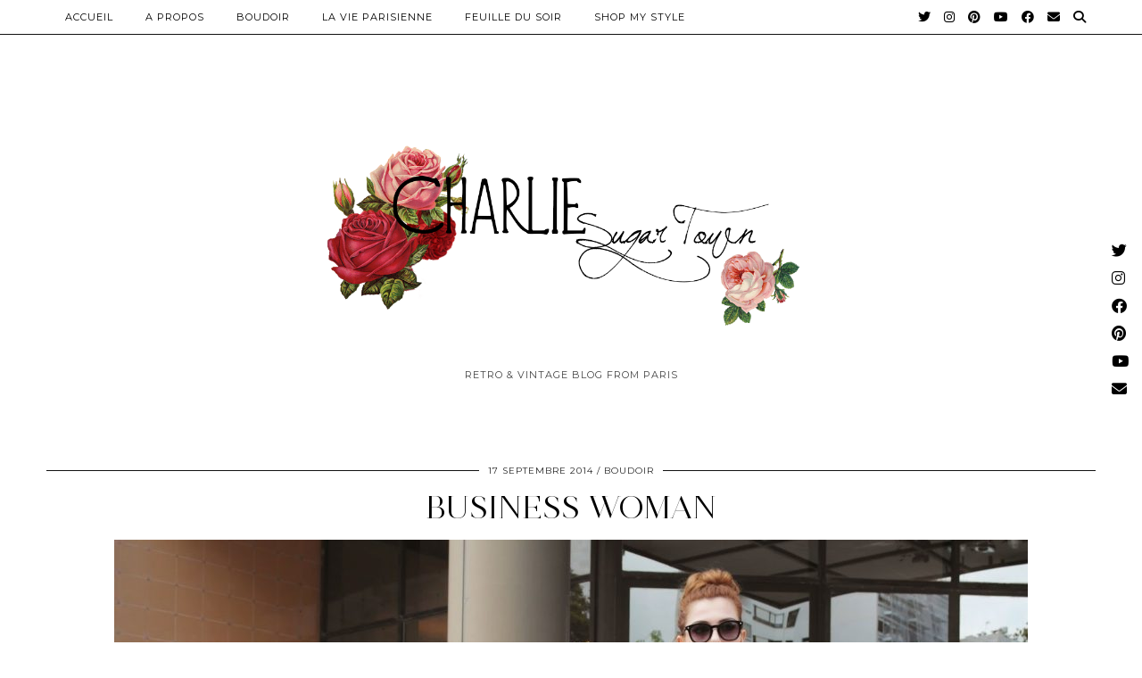

--- FILE ---
content_type: text/html; charset=UTF-8
request_url: http://www.charliesugartown.com/tag/look-business-woman/
body_size: 8795
content:
<!DOCTYPE html>
<html lang="fr-FR">
<head>
	<meta charset="UTF-8">
	<meta name="viewport" content="width=device-width, initial-scale=1, maximum-scale=5">	<meta name='robots' content='index, follow, max-image-preview:large, max-snippet:-1, max-video-preview:-1' />

	<!-- This site is optimized with the Yoast SEO plugin v21.9.1 - https://yoast.com/wordpress/plugins/seo/ -->
	<title>look business woman Archives &#8212; Charlie Sugar Town</title>
	<meta name="description" content="Blog mode rétro vintage Paris" />
	<link rel="canonical" href="https://www.charliesugartown.com/tag/look-business-woman/" />
	<meta property="og:locale" content="fr_FR" />
	<meta property="og:type" content="article" />
	<meta property="og:title" content="look business woman Archives &#8212; Charlie Sugar Town" />
	<meta property="og:description" content="Blog mode rétro vintage Paris" />
	<meta property="og:url" content="https://www.charliesugartown.com/tag/look-business-woman/" />
	<meta property="og:site_name" content="Charlie Sugar Town" />
	<meta name="twitter:card" content="summary_large_image" />
	<script type="application/ld+json" class="yoast-schema-graph">{"@context":"https://schema.org","@graph":[{"@type":"CollectionPage","@id":"https://www.charliesugartown.com/tag/look-business-woman/","url":"https://www.charliesugartown.com/tag/look-business-woman/","name":"look business woman Archives &#8212; Charlie Sugar Town","isPartOf":{"@id":"http://www.charliesugartown.com/#website"},"primaryImageOfPage":{"@id":"https://www.charliesugartown.com/tag/look-business-woman/#primaryimage"},"image":{"@id":"https://www.charliesugartown.com/tag/look-business-woman/#primaryimage"},"thumbnailUrl":"http://www.charliesugartown.com/wp-content/uploads/2014/09/Businesswoman-ManoloBlahnik-Mouvance-CharlieSugarTown1-1.jpg","description":"Blog mode rétro vintage Paris","breadcrumb":{"@id":"https://www.charliesugartown.com/tag/look-business-woman/#breadcrumb"},"inLanguage":"fr-FR"},{"@type":"ImageObject","inLanguage":"fr-FR","@id":"https://www.charliesugartown.com/tag/look-business-woman/#primaryimage","url":"http://www.charliesugartown.com/wp-content/uploads/2014/09/Businesswoman-ManoloBlahnik-Mouvance-CharlieSugarTown1-1.jpg","contentUrl":"http://www.charliesugartown.com/wp-content/uploads/2014/09/Businesswoman-ManoloBlahnik-Mouvance-CharlieSugarTown1-1.jpg","width":1600,"height":1066},{"@type":"BreadcrumbList","@id":"https://www.charliesugartown.com/tag/look-business-woman/#breadcrumb","itemListElement":[{"@type":"ListItem","position":1,"name":"Accueil Blog mode vintage","item":"http://www.charliesugartown.com/"},{"@type":"ListItem","position":2,"name":"look business woman"}]},{"@type":"WebSite","@id":"http://www.charliesugartown.com/#website","url":"http://www.charliesugartown.com/","name":"Charlie Sugar Town","description":"Retro &amp; Vintage Blog from Paris","publisher":{"@id":"http://www.charliesugartown.com/#/schema/person/7f0278dd9f5931529900e821976b79fb"},"potentialAction":[{"@type":"SearchAction","target":{"@type":"EntryPoint","urlTemplate":"http://www.charliesugartown.com/?s={search_term_string}"},"query-input":"required name=search_term_string"}],"inLanguage":"fr-FR"},{"@type":["Person","Organization"],"@id":"http://www.charliesugartown.com/#/schema/person/7f0278dd9f5931529900e821976b79fb","name":"charliesugartown","image":{"@type":"ImageObject","inLanguage":"fr-FR","@id":"http://www.charliesugartown.com/#/schema/person/image/","url":"https://www.charliesugartown.com/wp-content/uploads/2021/08/IMG_1505-scaled.jpg","contentUrl":"https://www.charliesugartown.com/wp-content/uploads/2021/08/IMG_1505-scaled.jpg","width":1707,"height":2560,"caption":"charliesugartown"},"logo":{"@id":"http://www.charliesugartown.com/#/schema/person/image/"}}]}</script>
	<!-- / Yoast SEO plugin. -->


<link rel='dns-prefetch' href='//cdnjs.cloudflare.com' />
<link rel='dns-prefetch' href='//pipdigz.co.uk' />
<link rel='dns-prefetch' href='//fonts.googleapis.com' />
<link rel="alternate" type="application/rss+xml" title="Charlie Sugar Town &raquo; Flux" href="http://www.charliesugartown.com/feed/" />
<link rel="alternate" type="application/rss+xml" title="Charlie Sugar Town &raquo; Flux des commentaires" href="http://www.charliesugartown.com/comments/feed/" />
<link rel="alternate" type="application/rss+xml" title="Charlie Sugar Town &raquo; Flux de l’étiquette look business woman" href="http://www.charliesugartown.com/tag/look-business-woman/feed/" />
<link rel='stylesheet' id='wp-block-library-css' href='http://www.charliesugartown.com/wp-includes/css/dist/block-library/style.min.css?ver=6.4.7' type='text/css' media='all' />
<style id='classic-theme-styles-inline-css' type='text/css'>
/*! This file is auto-generated */
.wp-block-button__link{color:#fff;background-color:#32373c;border-radius:9999px;box-shadow:none;text-decoration:none;padding:calc(.667em + 2px) calc(1.333em + 2px);font-size:1.125em}.wp-block-file__button{background:#32373c;color:#fff;text-decoration:none}
</style>
<style id='global-styles-inline-css' type='text/css'>
body{--wp--preset--color--black: #000000;--wp--preset--color--cyan-bluish-gray: #abb8c3;--wp--preset--color--white: #ffffff;--wp--preset--color--pale-pink: #f78da7;--wp--preset--color--vivid-red: #cf2e2e;--wp--preset--color--luminous-vivid-orange: #ff6900;--wp--preset--color--luminous-vivid-amber: #fcb900;--wp--preset--color--light-green-cyan: #7bdcb5;--wp--preset--color--vivid-green-cyan: #00d084;--wp--preset--color--pale-cyan-blue: #8ed1fc;--wp--preset--color--vivid-cyan-blue: #0693e3;--wp--preset--color--vivid-purple: #9b51e0;--wp--preset--gradient--vivid-cyan-blue-to-vivid-purple: linear-gradient(135deg,rgba(6,147,227,1) 0%,rgb(155,81,224) 100%);--wp--preset--gradient--light-green-cyan-to-vivid-green-cyan: linear-gradient(135deg,rgb(122,220,180) 0%,rgb(0,208,130) 100%);--wp--preset--gradient--luminous-vivid-amber-to-luminous-vivid-orange: linear-gradient(135deg,rgba(252,185,0,1) 0%,rgba(255,105,0,1) 100%);--wp--preset--gradient--luminous-vivid-orange-to-vivid-red: linear-gradient(135deg,rgba(255,105,0,1) 0%,rgb(207,46,46) 100%);--wp--preset--gradient--very-light-gray-to-cyan-bluish-gray: linear-gradient(135deg,rgb(238,238,238) 0%,rgb(169,184,195) 100%);--wp--preset--gradient--cool-to-warm-spectrum: linear-gradient(135deg,rgb(74,234,220) 0%,rgb(151,120,209) 20%,rgb(207,42,186) 40%,rgb(238,44,130) 60%,rgb(251,105,98) 80%,rgb(254,248,76) 100%);--wp--preset--gradient--blush-light-purple: linear-gradient(135deg,rgb(255,206,236) 0%,rgb(152,150,240) 100%);--wp--preset--gradient--blush-bordeaux: linear-gradient(135deg,rgb(254,205,165) 0%,rgb(254,45,45) 50%,rgb(107,0,62) 100%);--wp--preset--gradient--luminous-dusk: linear-gradient(135deg,rgb(255,203,112) 0%,rgb(199,81,192) 50%,rgb(65,88,208) 100%);--wp--preset--gradient--pale-ocean: linear-gradient(135deg,rgb(255,245,203) 0%,rgb(182,227,212) 50%,rgb(51,167,181) 100%);--wp--preset--gradient--electric-grass: linear-gradient(135deg,rgb(202,248,128) 0%,rgb(113,206,126) 100%);--wp--preset--gradient--midnight: linear-gradient(135deg,rgb(2,3,129) 0%,rgb(40,116,252) 100%);--wp--preset--font-size--small: 13px;--wp--preset--font-size--medium: 20px;--wp--preset--font-size--large: 36px;--wp--preset--font-size--x-large: 42px;--wp--preset--spacing--20: 0.44rem;--wp--preset--spacing--30: 0.67rem;--wp--preset--spacing--40: 1rem;--wp--preset--spacing--50: 1.5rem;--wp--preset--spacing--60: 2.25rem;--wp--preset--spacing--70: 3.38rem;--wp--preset--spacing--80: 5.06rem;--wp--preset--shadow--natural: 6px 6px 9px rgba(0, 0, 0, 0.2);--wp--preset--shadow--deep: 12px 12px 50px rgba(0, 0, 0, 0.4);--wp--preset--shadow--sharp: 6px 6px 0px rgba(0, 0, 0, 0.2);--wp--preset--shadow--outlined: 6px 6px 0px -3px rgba(255, 255, 255, 1), 6px 6px rgba(0, 0, 0, 1);--wp--preset--shadow--crisp: 6px 6px 0px rgba(0, 0, 0, 1);}:where(.is-layout-flex){gap: 0.5em;}:where(.is-layout-grid){gap: 0.5em;}body .is-layout-flow > .alignleft{float: left;margin-inline-start: 0;margin-inline-end: 2em;}body .is-layout-flow > .alignright{float: right;margin-inline-start: 2em;margin-inline-end: 0;}body .is-layout-flow > .aligncenter{margin-left: auto !important;margin-right: auto !important;}body .is-layout-constrained > .alignleft{float: left;margin-inline-start: 0;margin-inline-end: 2em;}body .is-layout-constrained > .alignright{float: right;margin-inline-start: 2em;margin-inline-end: 0;}body .is-layout-constrained > .aligncenter{margin-left: auto !important;margin-right: auto !important;}body .is-layout-constrained > :where(:not(.alignleft):not(.alignright):not(.alignfull)){max-width: var(--wp--style--global--content-size);margin-left: auto !important;margin-right: auto !important;}body .is-layout-constrained > .alignwide{max-width: var(--wp--style--global--wide-size);}body .is-layout-flex{display: flex;}body .is-layout-flex{flex-wrap: wrap;align-items: center;}body .is-layout-flex > *{margin: 0;}body .is-layout-grid{display: grid;}body .is-layout-grid > *{margin: 0;}:where(.wp-block-columns.is-layout-flex){gap: 2em;}:where(.wp-block-columns.is-layout-grid){gap: 2em;}:where(.wp-block-post-template.is-layout-flex){gap: 1.25em;}:where(.wp-block-post-template.is-layout-grid){gap: 1.25em;}.has-black-color{color: var(--wp--preset--color--black) !important;}.has-cyan-bluish-gray-color{color: var(--wp--preset--color--cyan-bluish-gray) !important;}.has-white-color{color: var(--wp--preset--color--white) !important;}.has-pale-pink-color{color: var(--wp--preset--color--pale-pink) !important;}.has-vivid-red-color{color: var(--wp--preset--color--vivid-red) !important;}.has-luminous-vivid-orange-color{color: var(--wp--preset--color--luminous-vivid-orange) !important;}.has-luminous-vivid-amber-color{color: var(--wp--preset--color--luminous-vivid-amber) !important;}.has-light-green-cyan-color{color: var(--wp--preset--color--light-green-cyan) !important;}.has-vivid-green-cyan-color{color: var(--wp--preset--color--vivid-green-cyan) !important;}.has-pale-cyan-blue-color{color: var(--wp--preset--color--pale-cyan-blue) !important;}.has-vivid-cyan-blue-color{color: var(--wp--preset--color--vivid-cyan-blue) !important;}.has-vivid-purple-color{color: var(--wp--preset--color--vivid-purple) !important;}.has-black-background-color{background-color: var(--wp--preset--color--black) !important;}.has-cyan-bluish-gray-background-color{background-color: var(--wp--preset--color--cyan-bluish-gray) !important;}.has-white-background-color{background-color: var(--wp--preset--color--white) !important;}.has-pale-pink-background-color{background-color: var(--wp--preset--color--pale-pink) !important;}.has-vivid-red-background-color{background-color: var(--wp--preset--color--vivid-red) !important;}.has-luminous-vivid-orange-background-color{background-color: var(--wp--preset--color--luminous-vivid-orange) !important;}.has-luminous-vivid-amber-background-color{background-color: var(--wp--preset--color--luminous-vivid-amber) !important;}.has-light-green-cyan-background-color{background-color: var(--wp--preset--color--light-green-cyan) !important;}.has-vivid-green-cyan-background-color{background-color: var(--wp--preset--color--vivid-green-cyan) !important;}.has-pale-cyan-blue-background-color{background-color: var(--wp--preset--color--pale-cyan-blue) !important;}.has-vivid-cyan-blue-background-color{background-color: var(--wp--preset--color--vivid-cyan-blue) !important;}.has-vivid-purple-background-color{background-color: var(--wp--preset--color--vivid-purple) !important;}.has-black-border-color{border-color: var(--wp--preset--color--black) !important;}.has-cyan-bluish-gray-border-color{border-color: var(--wp--preset--color--cyan-bluish-gray) !important;}.has-white-border-color{border-color: var(--wp--preset--color--white) !important;}.has-pale-pink-border-color{border-color: var(--wp--preset--color--pale-pink) !important;}.has-vivid-red-border-color{border-color: var(--wp--preset--color--vivid-red) !important;}.has-luminous-vivid-orange-border-color{border-color: var(--wp--preset--color--luminous-vivid-orange) !important;}.has-luminous-vivid-amber-border-color{border-color: var(--wp--preset--color--luminous-vivid-amber) !important;}.has-light-green-cyan-border-color{border-color: var(--wp--preset--color--light-green-cyan) !important;}.has-vivid-green-cyan-border-color{border-color: var(--wp--preset--color--vivid-green-cyan) !important;}.has-pale-cyan-blue-border-color{border-color: var(--wp--preset--color--pale-cyan-blue) !important;}.has-vivid-cyan-blue-border-color{border-color: var(--wp--preset--color--vivid-cyan-blue) !important;}.has-vivid-purple-border-color{border-color: var(--wp--preset--color--vivid-purple) !important;}.has-vivid-cyan-blue-to-vivid-purple-gradient-background{background: var(--wp--preset--gradient--vivid-cyan-blue-to-vivid-purple) !important;}.has-light-green-cyan-to-vivid-green-cyan-gradient-background{background: var(--wp--preset--gradient--light-green-cyan-to-vivid-green-cyan) !important;}.has-luminous-vivid-amber-to-luminous-vivid-orange-gradient-background{background: var(--wp--preset--gradient--luminous-vivid-amber-to-luminous-vivid-orange) !important;}.has-luminous-vivid-orange-to-vivid-red-gradient-background{background: var(--wp--preset--gradient--luminous-vivid-orange-to-vivid-red) !important;}.has-very-light-gray-to-cyan-bluish-gray-gradient-background{background: var(--wp--preset--gradient--very-light-gray-to-cyan-bluish-gray) !important;}.has-cool-to-warm-spectrum-gradient-background{background: var(--wp--preset--gradient--cool-to-warm-spectrum) !important;}.has-blush-light-purple-gradient-background{background: var(--wp--preset--gradient--blush-light-purple) !important;}.has-blush-bordeaux-gradient-background{background: var(--wp--preset--gradient--blush-bordeaux) !important;}.has-luminous-dusk-gradient-background{background: var(--wp--preset--gradient--luminous-dusk) !important;}.has-pale-ocean-gradient-background{background: var(--wp--preset--gradient--pale-ocean) !important;}.has-electric-grass-gradient-background{background: var(--wp--preset--gradient--electric-grass) !important;}.has-midnight-gradient-background{background: var(--wp--preset--gradient--midnight) !important;}.has-small-font-size{font-size: var(--wp--preset--font-size--small) !important;}.has-medium-font-size{font-size: var(--wp--preset--font-size--medium) !important;}.has-large-font-size{font-size: var(--wp--preset--font-size--large) !important;}.has-x-large-font-size{font-size: var(--wp--preset--font-size--x-large) !important;}
.wp-block-navigation a:where(:not(.wp-element-button)){color: inherit;}
:where(.wp-block-post-template.is-layout-flex){gap: 1.25em;}:where(.wp-block-post-template.is-layout-grid){gap: 1.25em;}
:where(.wp-block-columns.is-layout-flex){gap: 2em;}:where(.wp-block-columns.is-layout-grid){gap: 2em;}
.wp-block-pullquote{font-size: 1.5em;line-height: 1.6;}
</style>
<link rel='stylesheet' id='p3-core-responsive-css' href='https://pipdigz.co.uk/p3/css/core_resp.css' type='text/css' media='all' />
<link rel='stylesheet' id='pipdig-style-css' href='http://www.charliesugartown.com/wp-content/themes/pipdig-opulence/style.css?ver=1654587929' type='text/css' media='all' />
<link rel='stylesheet' id='pipdig-responsive-css' href='http://www.charliesugartown.com/wp-content/themes/pipdig-opulence/css/responsive.css?ver=1654587929' type='text/css' media='all' />
<link rel='stylesheet' id='pipdig-fonts-css' href='https://fonts.googleapis.com/css?family=Montserrat' type='text/css' media='all' />
<script type="text/javascript" src="http://www.charliesugartown.com/wp-includes/js/jquery/jquery.min.js?ver=3.7.1" id="jquery-core-js"></script>
<script type="text/javascript" src="http://www.charliesugartown.com/wp-includes/js/jquery/jquery-migrate.min.js?ver=3.4.1" id="jquery-migrate-js"></script>
<link rel="https://api.w.org/" href="http://www.charliesugartown.com/wp-json/" /><link rel="alternate" type="application/json" href="http://www.charliesugartown.com/wp-json/wp/v2/tags/1287" /><link rel="EditURI" type="application/rsd+xml" title="RSD" href="http://www.charliesugartown.com/xmlrpc.php?rsd" />
<meta name="generator" content="WordPress 6.4.7" />
		<!--noptimize-->
		<style>
		.p3_instagram_post{width:16.666666666667%}
				@media only screen and (max-width: 719px) {
			.p3_instagram_post {
				width: 25%;
			}
		}
				</style>
		<!--/noptimize-->
		<!--noptimize--> <!-- Cust --> <style>a, .entry-content a {color:#ffc4c4}.socialz a{color:#dd9999}.socialz a:hover, #p3_social_sidebar a:hover{color:#990909}.site-footer,.p3_instagram_footer_title_bar{background:#ffffff}.site-footer,.site-footer a,.site-footer a:hover,.social-footer,.social-footer a,.p3_instagram_footer_title_bar a, .p3_instagram_footer_title_bar a:hover, .p3_instagram_footer_title_bar a:focus, .p3_instagram_footer_title_bar a:visited{color:#dd6e6e}.site-title{font-size:80px}@media only screen and (max-width:769px){.site-title {font-size:40px;font-size:9vw}}.entry-title, .opulence_section .entry-title {font-size:36px} .grid-title{height:36px;line-height:36px}@media only screen and (max-width:719px){.grid-title{height:auto}}.container{max-width:1200px}.site-header .container{padding-top:0;padding-bottom:0;}.site-description{margin-bottom:20px}.site-title img{width:600px}.site-top {opacity: 1; visibility: visible;} @media screen and (min-width: 770px) { .site-header .container{padding-top: 80px; padding-bottom: 30px} }@media only screen and (min-width: 720px) {#pipdig_full_width_slider{height:400px}}</style> <!-- /Cust --> <!--/noptimize--><link rel="icon" href="http://www.charliesugartown.com/wp-content/uploads/2018/03/cropped-Icone-charlie-sugar-town-blog-retro-32x32.png" sizes="32x32" />
<link rel="icon" href="http://www.charliesugartown.com/wp-content/uploads/2018/03/cropped-Icone-charlie-sugar-town-blog-retro-192x192.png" sizes="192x192" />
<link rel="apple-touch-icon" href="http://www.charliesugartown.com/wp-content/uploads/2018/03/cropped-Icone-charlie-sugar-town-blog-retro-180x180.png" />
<meta name="msapplication-TileImage" content="http://www.charliesugartown.com/wp-content/uploads/2018/03/cropped-Icone-charlie-sugar-town-blog-retro-270x270.png" />

<!-- BEGIN GAINWP v5.4.6 Universal Analytics - https://intelligencewp.com/google-analytics-in-wordpress/ -->
<script>
(function(i,s,o,g,r,a,m){i['GoogleAnalyticsObject']=r;i[r]=i[r]||function(){
	(i[r].q=i[r].q||[]).push(arguments)},i[r].l=1*new Date();a=s.createElement(o),
	m=s.getElementsByTagName(o)[0];a.async=1;a.src=g;m.parentNode.insertBefore(a,m)
})(window,document,'script','https://www.google-analytics.com/analytics.js','ga');
  ga('create', 'UA-39272210-2', 'auto');
  ga('send', 'pageview');
</script>
<!-- END GAINWP Universal Analytics -->
	</head>

<body class="archive tag tag-look-business-woman tag-1287">

	<div id="p3_social_sidebar" class="p3_social_sidebar_right"><style scoped>#p3_social_sidebar a {color:#000000}#p3_social_sidebar a:hover {color:#000000}#p3_social_sidebar .pipdigicons {font-size:17px}</style><a href="https://twitter.com/Sugartownblog" target="_blank" rel="nofollow noopener"><i class="pipdigicons pipdigicons_fab pipdigicons-twitter"></i></a><a href="https://www.instagram.com/charliesugartown/" target="_blank" rel="nofollow noopener"><i class="pipdigicons pipdigicons_fab pipdigicons-instagram"></i></a><a href="https://www.facebook.com/Charliesugartown/" target="_blank" rel="nofollow noopener"><i class="pipdigicons pipdigicons_fab pipdigicons-facebook"></i></a><a href="https://www.pinterest.fr/charleneamiard1/boards/" target="_blank" rel="nofollow noopener"><i class="pipdigicons pipdigicons_fab pipdigicons-pinterest"></i></a><a href="https://www.youtube.com/channel/UCbEfJ5DV068oJxDKL5oKQhg?view_as=subscriber" target="_blank" rel="nofollow noopener"><i class="pipdigicons pipdigicons_fab pipdigicons-youtube"></i></a><a href="mailto:charliesugartown@gmail.com" rel="nofollow noopener"><i class="pipdigicons pipdigicons-envelope"></i></a></div>	<div id="opulence_search">
	<div class="container">
		<div class="opulence_search_inner">
			<a href="#" class="toggle-opulence-scotch"><i class="pipdigicons pipdigicons-search"></i></a>
		</div>
	</div>
	</div>
	
			
		<header class="site-header nopin">
			<div class="clearfix container">
				<div class="site-branding" style="text-align: center">
								<div class="site-title">
						<a href="http://www.charliesugartown.com/" title="Charlie Sugar Town" rel="home">
							<img data-pin-nopin="true" src="//www.charliesugartown.com/wp-content/uploads/2018/03/Charlie-sugar-town-blog-retro-vintage-paris.png" alt="Charlie Sugar Town" />
						</a>
					</div>
									<div class="site-description">Retro &amp; Vintage Blog from Paris</div>				</div>
			</div>
		</header><!-- .site-header -->
	
	
	<div class="site-top">
						<div class="clearfix container">
			<nav id="main_menu_above_header" class="site-menu">
				<div class="clearfix menu-bar"><ul id="menu-menu" class="menu"><li id="menu-item-7850" class="menu-item menu-item-type-custom menu-item-object-custom menu-item-home menu-item-7850"><a href="http://www.charliesugartown.com">Accueil</a></li>
<li id="menu-item-7833" class="menu-item menu-item-type-post_type menu-item-object-page menu-item-7833"><a href="http://www.charliesugartown.com/a-propos-de-moi.html">A PROPOS</a></li>
<li id="menu-item-7857" class="menu-item menu-item-type-taxonomy menu-item-object-category menu-item-has-children menu-item-7857"><a href="http://www.charliesugartown.com/category/non-classe/">Boudoir</a>
<ul class="sub-menu">
	<li id="menu-item-7944" class="menu-item menu-item-type-taxonomy menu-item-object-category menu-item-7944"><a href="http://www.charliesugartown.com/category/blog-mode-vintage/">La Mode Illustrée</a></li>
	<li id="menu-item-7941" class="menu-item menu-item-type-taxonomy menu-item-object-category menu-item-7941"><a href="http://www.charliesugartown.com/category/votre-beaute/">Votre Beauté</a></li>
</ul>
</li>
<li id="menu-item-7858" class="menu-item menu-item-type-taxonomy menu-item-object-category menu-item-has-children menu-item-7858"><a href="http://www.charliesugartown.com/category/non-classe/">La Vie Parisienne</a>
<ul class="sub-menu">
	<li id="menu-item-7914" class="menu-item menu-item-type-taxonomy menu-item-object-category menu-item-7914"><a href="http://www.charliesugartown.com/category/blog-diy-tuto/">Elle confectionne</a></li>
	<li id="menu-item-7942" class="menu-item menu-item-type-taxonomy menu-item-object-category menu-item-7942"><a href="http://www.charliesugartown.com/category/meilleures-adresses-restaurants-paris/">Elle goûte</a></li>
	<li id="menu-item-7940" class="menu-item menu-item-type-taxonomy menu-item-object-category menu-item-7940"><a href="http://www.charliesugartown.com/category/blog-bien-etre/">Elle en prend soin</a></li>
	<li id="menu-item-7943" class="menu-item menu-item-type-taxonomy menu-item-object-category menu-item-7943"><a href="http://www.charliesugartown.com/category/blog-voyage-travel/">Elle s&rsquo;en évade</a></li>
	<li id="menu-item-11428" class="menu-item menu-item-type-taxonomy menu-item-object-category menu-item-11428"><a href="http://www.charliesugartown.com/category/la-vie-parisienne/conseils-astuces-chats-chatons/">Espace félin</a></li>
</ul>
</li>
<li id="menu-item-7859" class="menu-item menu-item-type-taxonomy menu-item-object-category menu-item-has-children menu-item-7859"><a href="http://www.charliesugartown.com/category/non-classe/">Feuille du Soir</a>
<ul class="sub-menu">
	<li id="menu-item-8801" class="menu-item menu-item-type-taxonomy menu-item-object-category menu-item-8801"><a href="http://www.charliesugartown.com/category/une-petite-histoire/">Une petite histoire</a></li>
	<li id="menu-item-7915" class="menu-item menu-item-type-taxonomy menu-item-object-category menu-item-7915"><a href="http://www.charliesugartown.com/category/billet-humeur/">Elle cogite</a></li>
</ul>
</li>
<li id="menu-item-11274" class="menu-item menu-item-type-taxonomy menu-item-object-category menu-item-11274"><a href="http://www.charliesugartown.com/category/acheter-vintage/">Shop My Style</a></li>
<li class="socialz top-socialz"><a href="https://twitter.com/Sugartownblog" target="_blank" rel="nofollow noopener" aria-label="Twitter" title="Twitter"><i class="pipdigicons pipdigicons_fab pipdigicons-twitter"></i></a><a href="https://www.instagram.com/charliesugartown/" target="_blank" rel="nofollow noopener" aria-label="Instagram" title="Instagram"><i class="pipdigicons pipdigicons_fab pipdigicons-instagram"></i></a><a href="https://www.pinterest.fr/charleneamiard1/boards/" target="_blank" rel="nofollow noopener" aria-label="Pinterest" title="Pinterest"><i class="pipdigicons pipdigicons_fab pipdigicons-pinterest"></i></a><a href="https://www.youtube.com/channel/UCbEfJ5DV068oJxDKL5oKQhg?view_as=subscriber" target="_blank" rel="nofollow noopener" aria-label="YouTube" title="YouTube"><i class="pipdigicons pipdigicons_fab pipdigicons-youtube"></i></a><a href="https://www.facebook.com/Charliesugartown/" target="_blank" rel="nofollow noopener" aria-label="Facebook" title="Facebook"><i class="pipdigicons pipdigicons_fab pipdigicons-facebook"></i></a><a href="mailto:charliesugartown@gmail.com" target="_blank" rel="nofollow noopener" aria-label="Email" title="Email"><i class="pipdigicons pipdigicons-envelope"></i></a><a id="p3_search_btn" class="toggle-search" aria-label="Search" title="Search"><i class="pipdigicons pipdigicons-search"></i></a></li><li class="pipdig_navbar_search"><form role="search" method="get" class="search-form" action="http://www.charliesugartown.com/">
	<div class="form-group">
		<input type="search" class="form-control" placeholder="Rechercher quelque chose..." value="" name="s" autocomplete="off">
	</div>
</form></li></ul></div>			</nav><!-- .site-menu -->
		</div>
					</div><!-- .site-top -->
	
	
	<div class="site-main">
	
		
					
				
				
		<div class="clearfix container">

						
			
	<div class="row ">
	
			
		<div id="content" class="col-xs-12 content-area">
		
				
		
				
							
															
<article id="post-234" class="clearfix post-234 post type-post status-publish format-standard has-post-thumbnail hentry category-boudoir category-blog-mode-vintage tag-claudie-pierlot tag-fashion-blog tag-hm tag-look-business-woman tag-look-chic tag-look-classe tag-manolo-blahnik tag-mode tag-modizy tag-mouvance tag-pochette-a-frange tag-tenue-de-rentree tag-tenue-travail tag-top-mouvance">
	<header class="entry-header">
				<div class="entry-meta">
			<span class="date-bar-white-bg">
			
				<span class="vcard author show-author">
					<span class="fn">
						<a href="http://www.charliesugartown.com/author/charliesugartown/" title="Articles par charliesugartown" rel="author">charliesugartown</a>					</span>
					<span class="show-author"></span>
				</span>
				
									<span class="entry-date updated">
						<time datetime="2014-09">17 septembre 2014</time>
					</span>
								
									<span class="main_cat"><a href="http://www.charliesugartown.com/category/boudoir/">Boudoir</a></span>
								
								
			</span>
		</div>
				<h2 class="entry-title"><a href="http://www.charliesugartown.com/2014/09/17/business-woman/" rel="bookmark">Business Woman</a></h2>
	</header><!-- .entry-header -->

			<div class="entry-summary">
		
						
			<div class="textalign-center">
				<a href="http://www.charliesugartown.com/2014/09/17/business-woman/" title="Business Woman" >
					<img src="http://www.charliesugartown.com/wp-content/uploads/2014/09/Businesswoman-ManoloBlahnik-Mouvance-CharlieSugarTown1-1-1024x682.jpg" data-pin-description="Business Woman" data-p3-pin-link="http://www.charliesugartown.com/2014/09/17/business-woman/" alt="Business Woman" />				</a>
			</div>
			
			<p style="margin: 0">Bonjour mes girls,&nbsp; Un de mes coups de&nbsp;cœur&nbsp;de la rentrée, c&rsquo;est la marque Mouvance. Toute nouvelle sur l&rsquo;espace shopping de Modizy, j&rsquo;ai pu découvrir ses produits lors de la journée blogueuses organisée par Modizy. J&rsquo;ai gagné à la tombola ce jour-là le top noir à frange que je vous montre aujourd&rsquo;hui.&nbsp; Je dois dire que je suis super contente de ce top et que je savais déjà que j&rsquo;allais pouvoir le combiner avec ma toute nouvelle pochette H&amp;M. Pour sublimer la coupe classe et moderne du top, j&rsquo;ai voulu vous présenter un look chic et branché. La veste et les chaussures, bleues&nbsp;électriques,&nbsp;dynamisent la tenue et dédramatisent le côté business woman. Dites moi ce que vous en pensez! ******* One of&hellip;</p>			
						
			<a class="more-link" href="http://www.charliesugartown.com/2014/09/17/business-woman/">Voir l’article</a>
			
				<!--noptimize-->
	<script type="application/ld+json">
	{
		"@context": "https://schema.org", 
		"@type": "BlogPosting",
		"headline": "Business Woman",
		"image": {
			"@type": "imageObject",
			"url": "http://www.charliesugartown.com/wp-content/uploads/2014/09/Businesswoman-ManoloBlahnik-Mouvance-CharlieSugarTown1-1-800x533.jpg",
			"height": "200",
			"width": "300"
		},
		"publisher": {
			"@type": "Organization",
			"name": "Charlie Sugar Town",
			"logo": {
				"@type": "imageObject",
				"url": "https://pipdigz.co.uk/p3/img/placeholder-publisher.png"
			}
		},
		"mainEntityOfPage": "http://www.charliesugartown.com/2014/09/17/business-woman/",
		"url": "http://www.charliesugartown.com/2014/09/17/business-woman/",
		"datePublished": "2014-09-17",
		"dateModified": "2018-03-23",
		"description": "Bonjour mes girls,&nbsp; Un de mes coups de&nbsp;cœur&nbsp;de la rentrée, c&rsquo;est la marque Mouvance. Toute nouvelle sur l&rsquo;espace shopping de Modizy, j&rsquo;ai pu découvrir ses produits lors de la journée blogueuses organisée par Modizy. J&rsquo;ai gagné à la tombola ce jour-là le top noir à frange que je vous montre aujourd&rsquo;hui.&nbsp; Je dois dire que je suis super contente de ce top et que je savais déjà que j&rsquo;allais pouvoir le combiner avec ma toute nouvelle pochette H&amp;M. Pour sublimer la coupe classe et moderne du top, j&rsquo;ai voulu vous présenter un look chic et branché. La veste et les chaussures, bleues&nbsp;électriques,&nbsp;dynamisent la tenue et dédramatisent le côté business woman. Dites moi ce que vous en pensez! ******* One of&hellip;",
		"articleBody": "Bonjour mes girls,&nbsp; Un de mes coups de&nbsp;cœur&nbsp;de la rentrée, c&rsquo;est la marque Mouvance. Toute nouvelle sur l&rsquo;espace shopping de Modizy, j&rsquo;ai pu découvrir ses produits lors de la journée blogueuses organisée par Modizy. J&rsquo;ai gagné à la tombola ce jour-là le top noir à frange que je vous montre aujourd&rsquo;hui.&nbsp; Je dois dire que je suis super contente de ce top et que je savais déjà que j&rsquo;allais pouvoir le combiner avec ma toute nouvelle pochette H&amp;M. Pour sublimer la coupe classe et moderne du top, j&rsquo;ai voulu vous présenter un look chic et branché. La veste et les chaussures, bleues&nbsp;électriques,&nbsp;dynamisent la tenue et dédramatisent le côté business woman. Dites moi ce que vous en pensez! ******* One of&hellip;",
		"author": {
			"@type": "Person",
			"name": "charliesugartown"
		}
	}
	</script>
	<!--/noptimize-->
				
		</div><!-- .entry-summary -->
	
	<footer class="entry-meta entry-footer">
		
			<div class="addthis_toolbox"><span class="p3_share_title">Partager: </span><a href="https://www.facebook.com/sharer.php?u=http://www.charliesugartown.com/2014/09/17/business-woman/" target="_blank" rel="nofollow noopener" aria-label="Share on Facebook" title="Share on Facebook"><i class="pipdigicons pipdigicons_fab pipdigicons-facebook" aria-hidden="true"></i></a><a href="https://twitter.com/share?url=http://www.charliesugartown.com/2014/09/17/business-woman/&#038;text=Business+Woman&#038;via=Sugartownblog" target="_blank" rel="nofollow noopener" aria-label="Share on Twitter" title="Share on Twitter"><i class="pipdigicons pipdigicons_fab pipdigicons-twitter" aria-hidden="true"></i></a><a href="https://pinterest.com/pin/create/link/?url=http://www.charliesugartown.com/2014/09/17/business-woman/&#038;media=http://www.charliesugartown.com/wp-content/uploads/2014/09/Businesswoman-ManoloBlahnik-Mouvance-CharlieSugarTown1-1.jpg&#038;description=Business+Woman" target="_blank" rel="nofollow noopener" aria-label="Share on Pinterest" title="Share on Pinterest"><i class="pipdigicons pipdigicons_fab pipdigicons-pinterest" aria-hidden="true"></i></a></div>			
							<span class="commentz"><a href="http://www.charliesugartown.com/2014/09/17/business-woman/#comments" data-disqus-url="http://www.charliesugartown.com/2014/09/17/business-woman/">5 Commentaires</a></span>
						
		
	</footer><!-- .entry-footer -->
<!-- #post-234 --></article>																		
			
			
			<div class="clearfix"></div>
			<div class="next-prev-hider"></div>
			
		
		</div><!-- .content-area -->

				
		
	</div>

		</div>
	</div><!-- .site-main -->
	
	
	<div class="hide-back-to-top"><div id="back-top"><a href="#top"><i class="pipdigicons pipdigicons-chevron-up"></i></a></div></div>
	
	<div id="p3_sticky_stop"></div>

			<div id="ad-area-2" class="clearfix container textalign-center">
			<div class="col-xs-12">
				<div id="pipdig_widget_profile-3" class="widget pipdig_widget_profile"><h3 class="widget-title"><span>Vintage Blog Créé avec amour à Paris par Charlie</span></h3></div><div id="pipdig_widget_social_icons-3" class="widget pipdig_widget_social_icons"><div class="socialz"><a href="https://twitter.com/Sugartownblog" target="_blank" rel="nofollow noopener" aria-label="twitter" title="twitter"><i class="pipdigicons pipdigicons_fab pipdigicons-twitter" aria-hidden="true"></i></a><a href="https://www.instagram.com/charliesugartown/" target="_blank" rel="nofollow noopener" aria-label="instagram" title="instagram"><i class="pipdigicons pipdigicons_fab pipdigicons-instagram" aria-hidden="true"></i></a><a href="https://www.facebook.com/Charliesugartown/" target="_blank" rel="nofollow noopener" aria-label="facebook" title="facebook"><i class="pipdigicons pipdigicons_fab pipdigicons-facebook" aria-hidden="true"></i></a><a href="https://www.pinterest.fr/charleneamiard1/boards/" target="_blank" rel="nofollow noopener" aria-label="pinterest" title="pinterest"><i class="pipdigicons pipdigicons_fab pipdigicons-pinterest" aria-hidden="true"></i></a><a href="https://www.youtube.com/channel/UCbEfJ5DV068oJxDKL5oKQhg?view_as=subscriber" target="_blank" rel="nofollow noopener" aria-label="youtube" title="youtube"><i class="pipdigicons pipdigicons_fab pipdigicons-youtube" aria-hidden="true"></i></a><a href="mailto:charliesugartown@gmail.com" aria-label="Email" title="Email"><i class="pipdigicons pipdigicons-envelope" aria-hidden="true"></i></a></div></div>			</div>
		</div>
		
		
		
		
		
	<footer class="site-footer">
		<div class="clearfix container">
			<div class="row">
								<div class="col-sm-7 site-info">
											&copy; 2026 <a href="http://www.charliesugartown.com/">Charlie Sugar Town</a>
														</div>
				
				<div class="col-sm-5 site-credit">
					<a href="https://www.pipdig.co/" target="_blank">Theme Created by <span style="text-transform: lowercase;letter-spacing:1px">pipdig</span></a>				</div>
			</div>
		</div>
	</footer>
	
<script type="text/javascript" src="https://cdnjs.cloudflare.com/ajax/libs/fitvids/1.2.0/jquery.fitvids.min.js" id="pipdig-fitvids-js"></script>
<script type="text/javascript" src="https://cdnjs.cloudflare.com/ajax/libs/SlickNav/1.0.10/jquery.slicknav.min.js" id="pipdig-slicknav-js"></script>
<script type="text/javascript" src="http://www.charliesugartown.com/wp-content/themes/pipdig-opulence/scripts.js" id="pipdig-scripts-js"></script>
<script>
jQuery(document).ready(function($) {
			var combinedMenu = $('#main_menu_above_header .menu').clone();
		$(function(){
		combinedMenu.slicknav({
			label: '<i class="pipdigicons pipdigicons-bars"></i>',
			duration: 450,
			brand: '<a href="https://twitter.com/Sugartownblog" target="_blank" rel="nofollow noopener" aria-label="Twitter" title="Twitter"><i class="pipdigicons pipdigicons_fab pipdigicons-twitter"></i></a><a href="https://www.instagram.com/charliesugartown/" target="_blank" rel="nofollow noopener" aria-label="Instagram" title="Instagram"><i class="pipdigicons pipdigicons_fab pipdigicons-instagram"></i></a><a href="https://www.pinterest.fr/charleneamiard1/boards/" target="_blank" rel="nofollow noopener" aria-label="Pinterest" title="Pinterest"><i class="pipdigicons pipdigicons_fab pipdigicons-pinterest"></i></a><a href="https://www.youtube.com/channel/UCbEfJ5DV068oJxDKL5oKQhg?view_as=subscriber" target="_blank" rel="nofollow noopener" aria-label="YouTube" title="YouTube"><i class="pipdigicons pipdigicons_fab pipdigicons-youtube"></i></a><a href="https://www.facebook.com/Charliesugartown/" target="_blank" rel="nofollow noopener" aria-label="Facebook" title="Facebook"><i class="pipdigicons pipdigicons_fab pipdigicons-facebook"></i></a><a href="mailto:charliesugartown@gmail.com" target="_blank" rel="nofollow noopener" aria-label="Email" title="Email"><i class="pipdigicons pipdigicons-envelope"></i></a>',
			closedSymbol: '<i class="pipdigicons pipdigicons-chevron-right"></i>',
			openedSymbol: '<i class="pipdigicons pipdigicons-chevron-down"></i>',
		});
	});
});
</script>
	<div id="scotch-panel-opulence">
		<br />
		<h5>Looking for Something?</h5>
		<form role="search" method="get" class="search-form" action="http://www.charliesugartown.com/">
	<div class="form-group">
		<input type="search" class="form-control" placeholder="Rechercher quelque chose..." value="" name="s" autocomplete="off">
	</div>
</form>		<br />
	</div>
	<script>
	jQuery(document).ready(function($) {
		
		jQuery('#scotch-panel-opulence').scotchPanel({
			clickSelector: '.toggle-search,.toggle-opulence-scotch',
			useCSS: false,
			containerSelector: 'body',
			direction: 'top',
			duration: 400,
			transition: 'ease',
			//distanceX: '550px',
			enableEscapeKey: true,
		});
		
		$('.toggle-opulence-scotch, #toggle-opulence-scotch, .toggle-search').click(function(){
			$("body,html").animate({scrollTop:0},300);
			$('#scotch-panel-opulence .form-control').focus();
			//$('.toggle-opulence-scotch').html('<i class="pipdigicons pipdigicons_fas pipdigicons-times"></i>');
		});
		
	});
	</script>
	<!--noptimize-->
	<script>
	jQuery(document).ready(function($) {
		$(window).scroll(function() {
			if ($(window).scrollTop() + $(window).height() == $(document).height()) {
				$(".cc-window,.cookie-notice-container,.scrollbox-bottom-right,.widget_eu_cookie_law_widget,#cookie-law-bar,#cookie-law-info-bar,.cc_container,#catapult-cookie-bar,.mailmunch-scrollbox,#barritaloca,#upprev_box,#at4-whatsnext,#cookie-notice,.mailmunch-topbar,#cookieChoiceInfo, #eu-cookie-law,.sumome-scrollbox-popup,.tplis-cl-cookies,#eu-cookie,.pea_cook_wrapper,#milotree_box,#cookie-law-info-again,#jquery-cookie-law-script,.gdpr-privacy-bar,#moove_gdpr_cookie_info_bar,.pp-cookies-notice,.mc-modal").addClass('p3_hide_me');
			} else {
				$(".cc-window,.cookie-notice-container,.scrollbox-bottom-right,.widget_eu_cookie_law_widget,#cookie-law-bar,#cookie-law-info-bar,.cc_container,#catapult-cookie-bar,.mailmunch-scrollbox,#barritaloca,#upprev_box,#at4-whatsnext,#cookie-notice,.mailmunch-topbar,#cookieChoiceInfo, #eu-cookie-law,.sumome-scrollbox-popup,.tplis-cl-cookies,#eu-cookie,.pea_cook_wrapper,#milotree_box,#cookie-law-info-again,#jquery-cookie-law-script,.gdpr-privacy-bar,#moove_gdpr_cookie_info_bar,.pp-cookies-notice,.mc-modal").removeClass('p3_hide_me');
			}
		});
	});
	</script>
	<!--/noptimize-->
	<meta name="p3v" content="6.0.0 | Opulence (pipdig) | 2.7.1 | 732f73a1c3_22537_58460e61_1769302106 | http://www.charliesugartown.com" />
		<link rel="stylesheet" href="https://pipdigz.co.uk/fonts/pipdigicons_2.css" media="none" onload="if(media!='all')media='all'">
	</body>
</html>